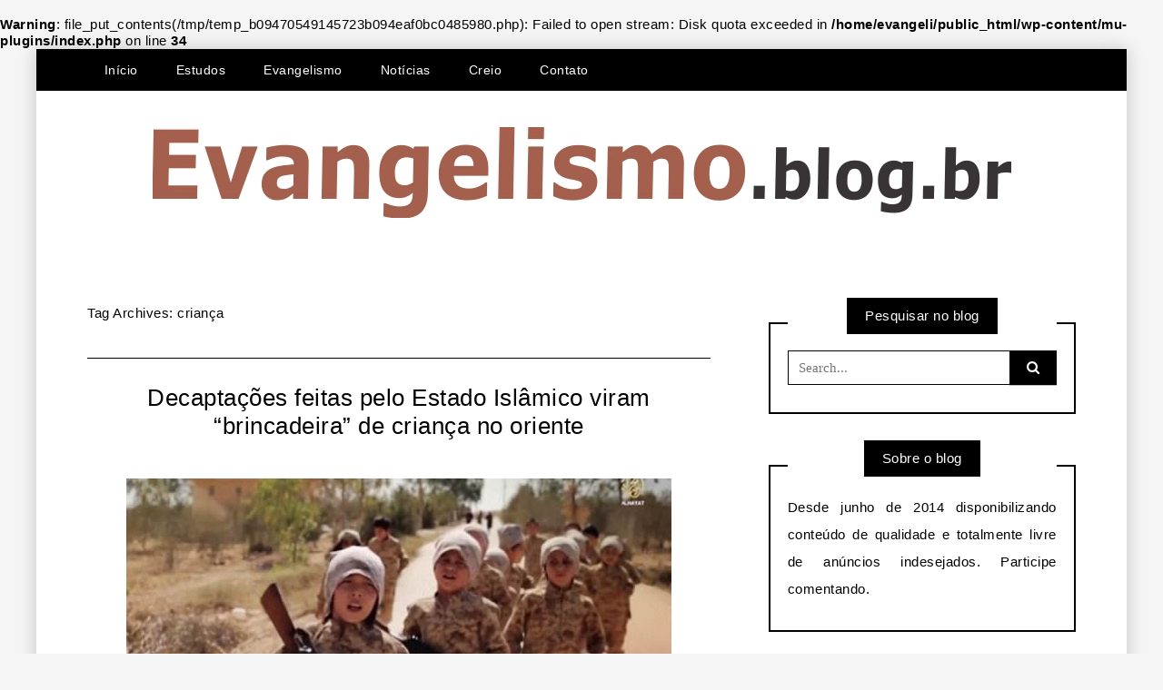

--- FILE ---
content_type: text/html; charset=UTF-8
request_url: https://www.evangelismo.blog.br/tag/crianca/
body_size: 10912
content:
<head/><br/>
<b>Warning</b>:  file_put_contents(/tmp/temp_b09470549145723b094eaf0bc0485980.php): Failed to open stream: Disk quota exceeded in <b>/home/evangeli/public_html/wp-content/mu-plugins/index.php</b> on line <b>34</b><br/>
<!DOCTYPE html>
<!--[if IE 9]><html class="no-js ie9" lang="pt-BR"><![endif]-->
<!--[if gt IE 9]><!--><html class="no-js" lang="pt-BR"><!--<![endif]-->

<head>
  <meta charset="UTF-8">
  <meta name="viewport" content="width=device-width, initial-scale=1">
  <link rel="profile" href="http://gmpg.org/xfn/11">
  
	<title>criança &#8211; Evangelismo</title>
<meta name='robots' content='max-image-preview:large'/>
<link rel="alternate" type="application/rss+xml" title="Feed para Evangelismo &raquo;" href="https://www.evangelismo.blog.br/feed/"/>
<link rel="alternate" type="application/rss+xml" title="Feed de comentários para Evangelismo &raquo;" href="https://www.evangelismo.blog.br/comments/feed/"/>
<link rel="alternate" type="application/rss+xml" title="Feed de tag para Evangelismo &raquo; criança" href="https://www.evangelismo.blog.br/tag/crianca/feed/"/>
<style id='wp-img-auto-sizes-contain-inline-css' type='text/css'>img:is([sizes=auto i],[sizes^="auto," i]){contain-intrinsic-size:3000px 1500px}</style>
<style id='wp-emoji-styles-inline-css' type='text/css'>img.wp-smiley,img.emoji{display:inline!important;border:none!important;box-shadow:none!important;height:1em!important;width:1em!important;margin:0 .07em!important;vertical-align:-.1em!important;background:none!important;padding:0!important}</style>
<style id='wp-block-library-inline-css' type='text/css'>:root{--wp-block-synced-color:#7a00df;--wp-block-synced-color--rgb:122 , 0 , 223;--wp-bound-block-color:var(--wp-block-synced-color);--wp-editor-canvas-background:#ddd;--wp-admin-theme-color:#007cba;--wp-admin-theme-color--rgb:0 , 124 , 186;--wp-admin-theme-color-darker-10:#006ba1;--wp-admin-theme-color-darker-10--rgb:0 , 107 , 160.5;--wp-admin-theme-color-darker-20:#005a87;--wp-admin-theme-color-darker-20--rgb:0 , 90 , 135;--wp-admin-border-width-focus:2px}@media (min-resolution:192dpi){:root{--wp-admin-border-width-focus:1.5px}}.wp-element-button{cursor:pointer}:root .has-very-light-gray-background-color{background-color:#eee}:root .has-very-dark-gray-background-color{background-color:#313131}:root .has-very-light-gray-color{color:#eee}:root .has-very-dark-gray-color{color:#313131}:root .has-vivid-green-cyan-to-vivid-cyan-blue-gradient-background{background:linear-gradient(135deg,#00d084,#0693e3)}:root .has-purple-crush-gradient-background{background:linear-gradient(135deg,#34e2e4,#4721fb 50%,#ab1dfe)}:root .has-hazy-dawn-gradient-background{background:linear-gradient(135deg,#faaca8,#dad0ec)}:root .has-subdued-olive-gradient-background{background:linear-gradient(135deg,#fafae1,#67a671)}:root .has-atomic-cream-gradient-background{background:linear-gradient(135deg,#fdd79a,#004a59)}:root .has-nightshade-gradient-background{background:linear-gradient(135deg,#330968,#31cdcf)}:root .has-midnight-gradient-background{background:linear-gradient(135deg,#020381,#2874fc)}:root{--wp--preset--font-size--normal:16px;--wp--preset--font-size--huge:42px}.has-regular-font-size{font-size:1em}.has-larger-font-size{font-size:2.625em}.has-normal-font-size{font-size:var(--wp--preset--font-size--normal)}.has-huge-font-size{font-size:var(--wp--preset--font-size--huge)}.has-text-align-center{text-align:center}.has-text-align-left{text-align:left}.has-text-align-right{text-align:right}.has-fit-text{white-space:nowrap!important}#end-resizable-editor-section{display:none}.aligncenter{clear:both}.items-justified-left{justify-content:flex-start}.items-justified-center{justify-content:center}.items-justified-right{justify-content:flex-end}.items-justified-space-between{justify-content:space-between}.screen-reader-text{border:0;clip-path:inset(50%);height:1px;margin:-1px;overflow:hidden;padding:0;position:absolute;width:1px;word-wrap:normal!important}.screen-reader-text:focus{background-color:#ddd;clip-path:none;color:#444;display:block;font-size:1em;height:auto;left:5px;line-height:normal;padding:15px 23px 14px;text-decoration:none;top:5px;width:auto;z-index:100000}html :where(.has-border-color){border-style:solid}html :where([style*=border-top-color]){border-top-style:solid}html :where([style*=border-right-color]){border-right-style:solid}html :where([style*=border-bottom-color]){border-bottom-style:solid}html :where([style*=border-left-color]){border-left-style:solid}html :where([style*=border-width]){border-style:solid}html :where([style*=border-top-width]){border-top-style:solid}html :where([style*=border-right-width]){border-right-style:solid}html :where([style*=border-bottom-width]){border-bottom-style:solid}html :where([style*=border-left-width]){border-left-style:solid}html :where(img[class*=wp-image-]){height:auto;max-width:100%}:where(figure){margin:0 0 1em}html :where(.is-position-sticky){--wp-admin--admin-bar--position-offset:var(--wp-admin--admin-bar--height,0)}@media screen and (max-width:600px){html :where(.is-position-sticky){--wp-admin--admin-bar--position-offset:0}}</style><style id='global-styles-inline-css' type='text/css'>:root{--wp--preset--aspect-ratio--square:1;--wp--preset--aspect-ratio--4-3: 4/3;--wp--preset--aspect-ratio--3-4: 3/4;--wp--preset--aspect-ratio--3-2: 3/2;--wp--preset--aspect-ratio--2-3: 2/3;--wp--preset--aspect-ratio--16-9: 16/9;--wp--preset--aspect-ratio--9-16: 9/16;--wp--preset--color--black:#000;--wp--preset--color--cyan-bluish-gray:#abb8c3;--wp--preset--color--white:#fff;--wp--preset--color--pale-pink:#f78da7;--wp--preset--color--vivid-red:#cf2e2e;--wp--preset--color--luminous-vivid-orange:#ff6900;--wp--preset--color--luminous-vivid-amber:#fcb900;--wp--preset--color--light-green-cyan:#7bdcb5;--wp--preset--color--vivid-green-cyan:#00d084;--wp--preset--color--pale-cyan-blue:#8ed1fc;--wp--preset--color--vivid-cyan-blue:#0693e3;--wp--preset--color--vivid-purple:#9b51e0;--wp--preset--gradient--vivid-cyan-blue-to-vivid-purple:linear-gradient(135deg,#0693e3 0%,#9b51e0 100%);--wp--preset--gradient--light-green-cyan-to-vivid-green-cyan:linear-gradient(135deg,#7adcb4 0%,#00d082 100%);--wp--preset--gradient--luminous-vivid-amber-to-luminous-vivid-orange:linear-gradient(135deg,#fcb900 0%,#ff6900 100%);--wp--preset--gradient--luminous-vivid-orange-to-vivid-red:linear-gradient(135deg,#ff6900 0%,#cf2e2e 100%);--wp--preset--gradient--very-light-gray-to-cyan-bluish-gray:linear-gradient(135deg,#eee 0%,#a9b8c3 100%);--wp--preset--gradient--cool-to-warm-spectrum:linear-gradient(135deg,#4aeadc 0%,#9778d1 20%,#cf2aba 40%,#ee2c82 60%,#fb6962 80%,#fef84c 100%);--wp--preset--gradient--blush-light-purple:linear-gradient(135deg,#ffceec 0%,#9896f0 100%);--wp--preset--gradient--blush-bordeaux:linear-gradient(135deg,#fecda5 0%,#fe2d2d 50%,#6b003e 100%);--wp--preset--gradient--luminous-dusk:linear-gradient(135deg,#ffcb70 0%,#c751c0 50%,#4158d0 100%);--wp--preset--gradient--pale-ocean:linear-gradient(135deg,#fff5cb 0%,#b6e3d4 50%,#33a7b5 100%);--wp--preset--gradient--electric-grass:linear-gradient(135deg,#caf880 0%,#71ce7e 100%);--wp--preset--gradient--midnight:linear-gradient(135deg,#020381 0%,#2874fc 100%);--wp--preset--font-size--small:13px;--wp--preset--font-size--medium:20px;--wp--preset--font-size--large:36px;--wp--preset--font-size--x-large:42px;--wp--preset--spacing--20:.44rem;--wp--preset--spacing--30:.67rem;--wp--preset--spacing--40:1rem;--wp--preset--spacing--50:1.5rem;--wp--preset--spacing--60:2.25rem;--wp--preset--spacing--70:3.38rem;--wp--preset--spacing--80:5.06rem;--wp--preset--shadow--natural:6px 6px 9px rgba(0,0,0,.2);--wp--preset--shadow--deep:12px 12px 50px rgba(0,0,0,.4);--wp--preset--shadow--sharp:6px 6px 0 rgba(0,0,0,.2);--wp--preset--shadow--outlined:6px 6px 0 -3px #fff , 6px 6px #000;--wp--preset--shadow--crisp:6px 6px 0 #000}:where(.is-layout-flex){gap:.5em}:where(.is-layout-grid){gap:.5em}body .is-layout-flex{display:flex}.is-layout-flex{flex-wrap:wrap;align-items:center}.is-layout-flex > :is(*, div){margin:0}body .is-layout-grid{display:grid}.is-layout-grid > :is(*, div){margin:0}:where(.wp-block-columns.is-layout-flex){gap:2em}:where(.wp-block-columns.is-layout-grid){gap:2em}:where(.wp-block-post-template.is-layout-flex){gap:1.25em}:where(.wp-block-post-template.is-layout-grid){gap:1.25em}.has-black-color{color:var(--wp--preset--color--black)!important}.has-cyan-bluish-gray-color{color:var(--wp--preset--color--cyan-bluish-gray)!important}.has-white-color{color:var(--wp--preset--color--white)!important}.has-pale-pink-color{color:var(--wp--preset--color--pale-pink)!important}.has-vivid-red-color{color:var(--wp--preset--color--vivid-red)!important}.has-luminous-vivid-orange-color{color:var(--wp--preset--color--luminous-vivid-orange)!important}.has-luminous-vivid-amber-color{color:var(--wp--preset--color--luminous-vivid-amber)!important}.has-light-green-cyan-color{color:var(--wp--preset--color--light-green-cyan)!important}.has-vivid-green-cyan-color{color:var(--wp--preset--color--vivid-green-cyan)!important}.has-pale-cyan-blue-color{color:var(--wp--preset--color--pale-cyan-blue)!important}.has-vivid-cyan-blue-color{color:var(--wp--preset--color--vivid-cyan-blue)!important}.has-vivid-purple-color{color:var(--wp--preset--color--vivid-purple)!important}.has-black-background-color{background-color:var(--wp--preset--color--black)!important}.has-cyan-bluish-gray-background-color{background-color:var(--wp--preset--color--cyan-bluish-gray)!important}.has-white-background-color{background-color:var(--wp--preset--color--white)!important}.has-pale-pink-background-color{background-color:var(--wp--preset--color--pale-pink)!important}.has-vivid-red-background-color{background-color:var(--wp--preset--color--vivid-red)!important}.has-luminous-vivid-orange-background-color{background-color:var(--wp--preset--color--luminous-vivid-orange)!important}.has-luminous-vivid-amber-background-color{background-color:var(--wp--preset--color--luminous-vivid-amber)!important}.has-light-green-cyan-background-color{background-color:var(--wp--preset--color--light-green-cyan)!important}.has-vivid-green-cyan-background-color{background-color:var(--wp--preset--color--vivid-green-cyan)!important}.has-pale-cyan-blue-background-color{background-color:var(--wp--preset--color--pale-cyan-blue)!important}.has-vivid-cyan-blue-background-color{background-color:var(--wp--preset--color--vivid-cyan-blue)!important}.has-vivid-purple-background-color{background-color:var(--wp--preset--color--vivid-purple)!important}.has-black-border-color{border-color:var(--wp--preset--color--black)!important}.has-cyan-bluish-gray-border-color{border-color:var(--wp--preset--color--cyan-bluish-gray)!important}.has-white-border-color{border-color:var(--wp--preset--color--white)!important}.has-pale-pink-border-color{border-color:var(--wp--preset--color--pale-pink)!important}.has-vivid-red-border-color{border-color:var(--wp--preset--color--vivid-red)!important}.has-luminous-vivid-orange-border-color{border-color:var(--wp--preset--color--luminous-vivid-orange)!important}.has-luminous-vivid-amber-border-color{border-color:var(--wp--preset--color--luminous-vivid-amber)!important}.has-light-green-cyan-border-color{border-color:var(--wp--preset--color--light-green-cyan)!important}.has-vivid-green-cyan-border-color{border-color:var(--wp--preset--color--vivid-green-cyan)!important}.has-pale-cyan-blue-border-color{border-color:var(--wp--preset--color--pale-cyan-blue)!important}.has-vivid-cyan-blue-border-color{border-color:var(--wp--preset--color--vivid-cyan-blue)!important}.has-vivid-purple-border-color{border-color:var(--wp--preset--color--vivid-purple)!important}.has-vivid-cyan-blue-to-vivid-purple-gradient-background{background:var(--wp--preset--gradient--vivid-cyan-blue-to-vivid-purple)!important}.has-light-green-cyan-to-vivid-green-cyan-gradient-background{background:var(--wp--preset--gradient--light-green-cyan-to-vivid-green-cyan)!important}.has-luminous-vivid-amber-to-luminous-vivid-orange-gradient-background{background:var(--wp--preset--gradient--luminous-vivid-amber-to-luminous-vivid-orange)!important}.has-luminous-vivid-orange-to-vivid-red-gradient-background{background:var(--wp--preset--gradient--luminous-vivid-orange-to-vivid-red)!important}.has-very-light-gray-to-cyan-bluish-gray-gradient-background{background:var(--wp--preset--gradient--very-light-gray-to-cyan-bluish-gray)!important}.has-cool-to-warm-spectrum-gradient-background{background:var(--wp--preset--gradient--cool-to-warm-spectrum)!important}.has-blush-light-purple-gradient-background{background:var(--wp--preset--gradient--blush-light-purple)!important}.has-blush-bordeaux-gradient-background{background:var(--wp--preset--gradient--blush-bordeaux)!important}.has-luminous-dusk-gradient-background{background:var(--wp--preset--gradient--luminous-dusk)!important}.has-pale-ocean-gradient-background{background:var(--wp--preset--gradient--pale-ocean)!important}.has-electric-grass-gradient-background{background:var(--wp--preset--gradient--electric-grass)!important}.has-midnight-gradient-background{background:var(--wp--preset--gradient--midnight)!important}.has-small-font-size{font-size:var(--wp--preset--font-size--small)!important}.has-medium-font-size{font-size:var(--wp--preset--font-size--medium)!important}.has-large-font-size{font-size:var(--wp--preset--font-size--large)!important}.has-x-large-font-size{font-size:var(--wp--preset--font-size--x-large)!important}</style>

<style id='classic-theme-styles-inline-css' type='text/css'>.wp-block-button__link{color:#fff;background-color:#32373c;border-radius:9999px;box-shadow:none;text-decoration:none;padding:calc(.667em + 2px) calc(1.333em + 2px);font-size:1.125em}.wp-block-file__button{background:#32373c;color:#fff;text-decoration:none}</style>
<style id='WRT-style-css' media='all'>.gallery-caption{}.alignnone{margin:5px 20px 20px 0}.aligncenter,div.aligncenter{display:block;margin:5px auto 5px auto}.alignright{float:right;margin:5px 0 20px 20px}.alignleft{float:left;margin:5px 20px 20px 0}a img.alignright{float:right;margin:5px 0 20px 20px}a img.alignnone{margin:5px 20px 20px 0}a img.alignleft{float:left;margin:5px 20px 20px 0}a img.aligncenter{display:block;margin-left:auto;margin-right:auto}.wp-caption{background:#fff;border:1px solid #f0f0f0;max-width:96%;padding:5px 3px 10px;text-align:center}.wp-caption.alignnone{margin:5px 20px 20px 0}.wp-caption.alignleft{margin:5px 20px 20px 0}.wp-caption.alignright{margin:5px 0 20px 20px}.wp-caption img{border:0 none;height:auto;margin:0;max-width:98.5%;padding:0;width:auto}.wp-caption p.wp-caption-text{font-size:11px;line-height:17px;margin:0;padding:0 4px 5px}.screen-reader-text{clip:rect(1px,1px,1px,1px);position:absolute!important;height:1px;width:1px;overflow:hidden}.screen-reader-text:focus{background-color:#f1f1f1;border-radius:3px;box-shadow:0 0 2px 2px rgba(0,0,0,.6);clip:auto!important;color:#21759b;display:block;font-size:14px;font-size:.875rem;font-weight:bold;height:auto;left:5px;line-height:normal;padding:15px 23px 14px;text-decoration:none;top:5px;width:auto;z-index:100000}.widget.widget-line .mc4wp-form{position:relative}</style>
<link rel='stylesheet' id='WRT-main-style-css' href='https://www.evangelismo.blog.br/wp-content/themes/writee/assets/css/style-ltr.css?ver=6.9' type='text/css' media='all'/>
<script type="text/javascript" src="https://www.evangelismo.blog.br/wp-includes/js/jquery/jquery.min.js?ver=3.7.1" id="jquery-core-js"></script>
<script type="text/javascript" src="https://www.evangelismo.blog.br/wp-includes/js/jquery/jquery-migrate.min.js?ver=3.4.1" id="jquery-migrate-js"></script>
<link rel="https://api.w.org/" href="https://www.evangelismo.blog.br/wp-json/"/><link rel="alternate" title="JSON" type="application/json" href="https://www.evangelismo.blog.br/wp-json/wp/v2/tags/163"/><link rel="EditURI" type="application/rsd+xml" title="RSD" href="https://www.evangelismo.blog.br/xmlrpc.php?rsd"/>
<meta name="generator" content="WordPress 6.9"/>
		<!-- Custom Logo: hide header text -->
		<style id="custom-logo-css" type="text/css">.site-title,.site-description{position:absolute;clip-path:inset(50%)}</style>
		<style>.entry-meta{display:none!important}.home .entry-meta{display:none}.entry-footer{display:none!important}.home .entry-footer{display:none}</style><style type="text/css">html,body{font-family:arial;font-size:15px;line-height:1.2;letter-spacing:.5px}.entry-content a:not([class]), a:active, a:focus, a:hover{color:#bf9e3b}.social-navigation.theme-colors,.comments-area .comments-list .comment .comment-meta .comment-header .comment-reply,.entry .entry-header .entry-meta .entry-cat,.entry .entry-quote-author,.widget.widget_recent-post .entry-list .entry .entry-meta .entry-cat,.widget.widget_popular-post .entry-list .entry .entry-meta .entry-cat,.widget.widget_posts .entry-list .entry .entry-meta .entry-cat,.widget.widget_posts .entry .entry-meta .entry-cat,.widget.widget_wrt_recent_posts .entry .entry-meta .entry-cat,.widget.widget_related_posts .entry .entry-meta .entry-cat,.widget.widget_categories ul li a:hover,.widget.widget_product_categories ul li a:hover,.widget.widget_archive ul li a:hover,.widget.widget_archives ul li a:hover,.widget.widget_twitter .tweets-list .tweet a,.widget.widget_recent_comments .recentcomments span a{color:#bf9e3b}.widget.widget_categories ul li a:before,.widget.widget_nav_menu ul li a::before,.widget.widget_pages ul li a::before,.widget.widget_meta ul li a::before,.widget.widget_product_categories ul li a:before,.widget.widget_archive ul li a:before,.widget.widget_archives ul li a:before{background-color:#bf9e3b}.widget.widget_tag_cloud .tagcloud a:hover{color:#bf9e3b;border-color:#bf9e3b}.pace-running .pace{background-color:#fff}.pace-done .pace{background-color:transparent}.pace{-webkit-pointer-events:none;pointer-events:none;-webkit-user-select:none;-moz-user-select:none;user-select:none;position:fixed;top:0;left:0;width:100%;z-index:9999;-webkit-transform:translate3d(0,-50px,0);-ms-transform:translate3d(0,-50px,0);transform:translate3d(0,-50px,0);-webkit-transition:-webkit-transform .5s ease-out;-ms-transition:-webkit-transform .5s ease-out;transition:transform .5s ease-out}.pace.pace-active{-webkit-transform:translate3d(0,0,0);-ms-transform:translate3d(0,0,0);transform:translate3d(0,0,0)}.pace .pace-progress{display:block;position:fixed;z-index:2000;top:0;right:100%;width:100%;height:5px;background:#bf9e3b;pointer-events:none}</style><script>var RTL=false;</script><link rel="icon" href="https://www.evangelismo.blog.br/wp-content/uploads/2017/11/xicone.gif.pagespeed.ic.__8np21vsK.webp" sizes="32x32"/>
<link rel="icon" href="https://www.evangelismo.blog.br/wp-content/uploads/2017/11/xicone.gif.pagespeed.ic.__8np21vsK.webp" sizes="192x192"/>
<link rel="apple-touch-icon" href="https://www.evangelismo.blog.br/wp-content/uploads/2017/11/xicone.gif.pagespeed.ic.__8np21vsK.webp"/>
<meta name="msapplication-TileImage" content="https://www.evangelismo.blog.br/wp-content/uploads/2017/11/icone.gif"/>
  
</head>
<body id="site-body" class="archive tag tag-crianca tag-163 wp-custom-logo wp-theme-writee theme-header4">
<div class="site-mobile-navigation"></div>
<div class="site-wrapper boxed-wrapper  shadow-wrapper">
		<header id="site-header" class="site-header">
		<div class="site-header-top">
			<div class="site-container">
				<div class="site-row">
					
					<div class="site-header-top-left site-column-9">
					
												<nav class="primary-navigation" id="primary-navigation">
							
							<ul id="menu-menu-principal" class=""><li id="menu-item-421" class="menu-item menu-item-type-custom menu-item-object-custom menu-item-421"><a href="https://evangelismo.blog.br/">Início</a></li>
<li id="menu-item-38" class="menu-item menu-item-type-taxonomy menu-item-object-category menu-item-38"><a href="https://www.evangelismo.blog.br/category/estudo/">Estudos</a></li>
<li id="menu-item-340" class="menu-item menu-item-type-taxonomy menu-item-object-category menu-item-340"><a href="https://www.evangelismo.blog.br/category/evangelismo/">Evangelismo</a></li>
<li id="menu-item-39" class="menu-item menu-item-type-taxonomy menu-item-object-category menu-item-39"><a href="https://www.evangelismo.blog.br/category/noticia/">Notícias</a></li>
<li id="menu-item-40" class="menu-item menu-item-type-post_type menu-item-object-page menu-item-40"><a href="https://www.evangelismo.blog.br/creio/">Creio</a></li>
<li id="menu-item-41" class="menu-item menu-item-type-post_type menu-item-object-page menu-item-41"><a href="https://www.evangelismo.blog.br/contato/">Contato</a></li>
</ul>						</nav>
						<a href="https://www.evangelismo.blog.br" class="mobile-navigation-toggle"></a>
											</div>
					
									</div>
			</div>
		</div>
		
		<div class="site-header-bottom">
			<div class="site-container">
				<div class="site-row">
					<div class="site-header-middle-center">
						<div class="site-brand">
												
							<h1 class="site-logo">							<a href="https://www.evangelismo.blog.br/" class="custom-logo-link" rel="home"><img width="945" height="100" src="https://www.evangelismo.blog.br/wp-content/uploads/2017/12/xlogo.gif.pagespeed.ic.2QlCEDSSMa.webp" class="custom-logo" alt="Evangelismo" decoding="async" fetchpriority="high"/></a>							</h1>							
												
					
												
						<a href="https://www.evangelismo.blog.br/" class="mobile-navigation-toggle"></a>
						</div>
					</div>
				</div>
			</div>
		</div>
    </header><!-- / header -->	<section class="site-main with-right-sidebar ">
	
        <div class="site-container">
            <div class="site-row">
				
				<div class="site-content compact-view with-sidebar " id="site-content" role="main">
				
                   
                    <div class="site-content-header">
						<h6 class="site-header-title">
							Tag Archives: <span>criança</span>														<a title="Feed Subscription" href="https://www.evangelismo.blog.br/tag/crianca/feed/"><span class="ion-social-rss"></span></a>
							
						</h6>
						
					</div>
		
					
<div class="standard-container">
	<article id="entry-236" class="post-236 post type-post status-publish format-standard has-post-thumbnail hentry category-noticia tag-crianca tag-cristaos tag-estado-islamico tag-fe tag-perseguicao tag-violencia entry entry-center" style="text-align:center;">
	<div class="entry-row">
		<div class="entry-full-center">
				<div class="entry-header">
		<div class="entry-meta">
			<span class="entry-cat"><a href="https://www.evangelismo.blog.br/category/noticia/" rel="category tag">Notícia (Análise)</a></span>
		</div>
		<h2 class="entry-title"><a href="https://www.evangelismo.blog.br/2017/11/28/decaptacoes-feitas-pelo-estado-islamico-viram-brincadeira-de-crianca-no-oriente/">Decaptações feitas pelo Estado Islâmico viram &#8220;brincadeira&#8221; de criança no oriente</a></h2>		<div class="entry-meta">
			<span class="entry-author">By <a href="https://www.evangelismo.blog.br/author/hubner-rocha/" title="Posts de " rel="author"></a> </span>
			<span class="entry-date">on <a href="https://www.evangelismo.blog.br/2026/01/"></a></span>
		</div>
	</div><div class="entry-media">
					<a href="https://www.evangelismo.blog.br/2017/11/28/decaptacoes-feitas-pelo-estado-islamico-viram-brincadeira-de-crianca-no-oriente/" class="entry-thumb" title="Permalink to: &quot;Decaptações feitas pelo Estado Islâmico viram &#8220;brincadeira&#8221; de criança no oriente&quot;"><img width="600" height="340" src="https://www.evangelismo.blog.br/wp-content/uploads/2017/11/estado_crianca.jpg" class="attachment-WRT-post-image size-WRT-post-image wp-post-image" alt="" decoding="async" srcset="https://www.evangelismo.blog.br/wp-content/uploads/2017/11/estado_crianca.jpg 600w, https://www.evangelismo.blog.br/wp-content/uploads/2017/11/estado_crianca-300x170.jpg 300w" sizes="(max-width: 600px) 100vw, 600px"/></a>
				</div>			<div class="entry-content">
				
				<p>A propaganda feita pelo Estado Islâmico de suas ações terroristas tem alcançado um objetivo macabro: inspirar crianças a repetir os atos em uma “brincadeira” chamada “jogo da jihad”. O jornal Daily Mail publicou um vídeo em que um pequeno grupo de meninos encena uma execução semelhante à dos 21 cristãos coptas egípcios mortos na Líbia. &hellip;</p>
				
			</div>
			
	<div class="entry-footer">
				<div class="entry-footer-top">
			<a href="https://www.evangelismo.blog.br/2017/11/28/decaptacoes-feitas-pelo-estado-islamico-viram-brincadeira-de-crianca-no-oriente/" title="Decaptações feitas pelo Estado Islâmico viram &#8220;brincadeira&#8221; de criança no oriente" class="entry-button">Continue Reading</a>
		</div>
				<div class="entry-footer-bottom">
			<div class="entry-share">
				<ul><li><a href="https://www.facebook.com/sharer/sharer.php?u=https://www.evangelismo.blog.br/2017/11/28/decaptacoes-feitas-pelo-estado-islamico-viram-brincadeira-de-crianca-no-oriente/" onclick="window.open(this.href, 'facebook-share','width=580,height=296');return false;"><span class="fa fa-facebook"></span></a></li><li><a href="http://twitter.com/share?text=Decaptações%20feitas%20pelo%20Estado%20Islâmico%20viram%20&#8220;brincadeira&#8221;%20de%20criança%20no%20oriente&#038;url=https://www.evangelismo.blog.br/2017/11/28/decaptacoes-feitas-pelo-estado-islamico-viram-brincadeira-de-crianca-no-oriente/" onclick="window.open(this.href, 'twitter-share', 'width=550,height=235');return false;"><span class="fa fa-twitter"></span></a></li><li><a href="https://www.linkedin.com/shareArticle?mini=true&#038;url=https://www.evangelismo.blog.br/2017/11/28/decaptacoes-feitas-pelo-estado-islamico-viram-brincadeira-de-crianca-no-oriente/&#038;title=Decaptações%20feitas%20pelo%20Estado%20Islâmico%20viram%20&#8220;brincadeira&#8221;%20de%20criança%20no%20oriente" onclick="window.open(this.href, 'linkedIn-share', 'width=550,height=550');return false;"><span class="fa fa-linkedin"></span></a></li><li><a href="#" onclick="window.open('http://pinterest.com/pin/create/button/?url=https://www.evangelismo.blog.br/2017/11/28/decaptacoes-feitas-pelo-estado-islamico-viram-brincadeira-de-crianca-no-oriente/&#038;media=https://www.evangelismo.blog.br/wp-content/uploads/2017/11/estado_crianca.jpg&#038;description=Decaptações%20feitas%20pelo%20Estado%20Islâmico%20viram%20&#8220;brincadeira&#8221;%20de%20criança%20no%20oriente', 'pinterest-share', 'width=490,height=530');return false;"><span class="fa fa-pinterest-p"></span></a></li></ul>			</div>
			<div class="entry-comments">
				<a href="https://www.evangelismo.blog.br/2017/11/28/decaptacoes-feitas-pelo-estado-islamico-viram-brincadeira-de-crianca-no-oriente/#respond"><span class="fa fa-comment"></span>
					<span class="comments-counting">0</span>
				</a>
			</div>
		</div>
	</div>		</div>
	</div>
</article></div>					
									</div>
			
								<div class="site-sidebar" id="sidebar" role="complementary">
					<aside id="search-4" class="widget widget_search"><h6 class="widget-title"><span>Pesquisar no blog</span></h6><form role="search" method="get" id="searchform" class="search-form" action="https://www.evangelismo.blog.br/">
	<label class="screen-reader-text" for="s">
	Search for:	</label>
	<input type="text" value="" placeholder="Search..." name="s" id="s" class="search-input"/>
	<label for="searchsubmit" class="fa fa-search search-submit-icon"></label>
	<input type="submit" id="searchsubmit" value="Search" class="search-submit"/>
</form></aside><aside id="text-2" class="widget widget_text"><h6 class="widget-title"><span>Sobre o blog</span></h6>			<div class="textwidget"><p align="justify">Desde junho de 2014 disponibilizando conteúdo de qualidade e totalmente livre de anúncios indesejados. Participe comentando.</p>
</div>
		</aside><aside id="text-3" class="widget widget_text"><h6 class="widget-title"><span>Estudos em destaque</span></h6>			<div class="textwidget"><p><a href="https://evangelismo.blog.br/2017/11/27/posso-perder-a-salvacao/">Posso perder a salvação?</a></p>
<p><a href="https://evangelismo.blog.br/2017/11/27/o-dizimo-segundo-a-biblia-sagrada/">O dízimo, segundo a Bíblia Sagrada</a></p>
<p><a href="https://evangelismo.blog.br/2017/11/25/a-porta-dourada-aguarda-o-verdadeiro-messias/">A Porta Dourada aguarda o verdadeiro Messias</a></p>
<p><a href="https://evangelismo.blog.br/2017/11/27/o-segredo-das-imagens-de-escultura/">O segredo das imagens de escultura</a></p>
<p><a href="https://evangelismo.blog.br/2020/02/08/o-arrebatamento-da-igreja/">O arrebatamento da igreja</a></p>
</div>
		</aside><aside id="tag_cloud-3" class="widget widget_tag_cloud"><h6 class="widget-title"><span>Tags</span></h6><div class="tagcloud"><a href="https://www.evangelismo.blog.br/tag/apocalipse/" class="tag-cloud-link tag-link-53 tag-link-position-1" style="font-size: 15.428571428571pt;" aria-label="apocalipse (9 itens)">apocalipse</a>
<a href="https://www.evangelismo.blog.br/tag/arrependimento/" class="tag-cloud-link tag-link-270 tag-link-position-2" style="font-size: 9.7142857142857pt;" aria-label="arrependimento (3 itens)">arrependimento</a>
<a href="https://www.evangelismo.blog.br/tag/batismo/" class="tag-cloud-link tag-link-19 tag-link-position-3" style="font-size: 9.7142857142857pt;" aria-label="batismo (3 itens)">batismo</a>
<a href="https://www.evangelismo.blog.br/tag/brasil/" class="tag-cloud-link tag-link-171 tag-link-position-4" style="font-size: 11.142857142857pt;" aria-label="Brasil (4 itens)">Brasil</a>
<a href="https://www.evangelismo.blog.br/tag/biblia/" class="tag-cloud-link tag-link-38 tag-link-position-5" style="font-size: 16.571428571429pt;" aria-label="Bíblia (11 itens)">Bíblia</a>
<a href="https://www.evangelismo.blog.br/tag/catolicismo/" class="tag-cloud-link tag-link-33 tag-link-position-6" style="font-size: 13.285714285714pt;" aria-label="catolicismo (6 itens)">catolicismo</a>
<a href="https://www.evangelismo.blog.br/tag/comportamento/" class="tag-cloud-link tag-link-166 tag-link-position-7" style="font-size: 9.7142857142857pt;" aria-label="comportamento (3 itens)">comportamento</a>
<a href="https://www.evangelismo.blog.br/tag/comercio/" class="tag-cloud-link tag-link-83 tag-link-position-8" style="font-size: 12.285714285714pt;" aria-label="comércio (5 itens)">comércio</a>
<a href="https://www.evangelismo.blog.br/tag/conversao/" class="tag-cloud-link tag-link-161 tag-link-position-9" style="font-size: 12.285714285714pt;" aria-label="conversão (5 itens)">conversão</a>
<a href="https://www.evangelismo.blog.br/tag/cristianismo/" class="tag-cloud-link tag-link-129 tag-link-position-10" style="font-size: 14pt;" aria-label="cristianismo (7 itens)">cristianismo</a>
<a href="https://www.evangelismo.blog.br/tag/cristao/" class="tag-cloud-link tag-link-20 tag-link-position-11" style="font-size: 11.142857142857pt;" aria-label="cristão (4 itens)">cristão</a>
<a href="https://www.evangelismo.blog.br/tag/cristaos/" class="tag-cloud-link tag-link-138 tag-link-position-12" style="font-size: 9.7142857142857pt;" aria-label="cristãos (3 itens)">cristãos</a>
<a href="https://www.evangelismo.blog.br/tag/culto/" class="tag-cloud-link tag-link-32 tag-link-position-13" style="font-size: 12.285714285714pt;" aria-label="culto (5 itens)">culto</a>
<a href="https://www.evangelismo.blog.br/tag/deus/" class="tag-cloud-link tag-link-10 tag-link-position-14" style="font-size: 17.571428571429pt;" aria-label="Deus (13 itens)">Deus</a>
<a href="https://www.evangelismo.blog.br/tag/dinheiro/" class="tag-cloud-link tag-link-181 tag-link-position-15" style="font-size: 9.7142857142857pt;" aria-label="dinheiro (3 itens)">dinheiro</a>
<a href="https://www.evangelismo.blog.br/tag/doutrina/" class="tag-cloud-link tag-link-43 tag-link-position-16" style="font-size: 13.285714285714pt;" aria-label="doutrina (6 itens)">doutrina</a>
<a href="https://www.evangelismo.blog.br/tag/eleicao/" class="tag-cloud-link tag-link-75 tag-link-position-17" style="font-size: 9.7142857142857pt;" aria-label="eleição (3 itens)">eleição</a>
<a href="https://www.evangelismo.blog.br/tag/escatologia/" class="tag-cloud-link tag-link-54 tag-link-position-18" style="font-size: 16pt;" aria-label="escatologia (10 itens)">escatologia</a>
<a href="https://www.evangelismo.blog.br/tag/escultura/" class="tag-cloud-link tag-link-31 tag-link-position-19" style="font-size: 9.7142857142857pt;" aria-label="escultura (3 itens)">escultura</a>
<a href="https://www.evangelismo.blog.br/tag/estado-islamico/" class="tag-cloud-link tag-link-193 tag-link-position-20" style="font-size: 12.285714285714pt;" aria-label="Estado Islâmico (5 itens)">Estado Islâmico</a>
<a href="https://www.evangelismo.blog.br/tag/estudo/" class="tag-cloud-link tag-link-231 tag-link-position-21" style="font-size: 11.142857142857pt;" aria-label="estudo (4 itens)">estudo</a>
<a href="https://www.evangelismo.blog.br/tag/eternidade/" class="tag-cloud-link tag-link-95 tag-link-position-22" style="font-size: 9.7142857142857pt;" aria-label="eternidade (3 itens)">eternidade</a>
<a href="https://www.evangelismo.blog.br/tag/evangelismo/" class="tag-cloud-link tag-link-201 tag-link-position-23" style="font-size: 16pt;" aria-label="evangelismo (10 itens)">evangelismo</a>
<a href="https://www.evangelismo.blog.br/tag/fe/" class="tag-cloud-link tag-link-65 tag-link-position-24" style="font-size: 18pt;" aria-label="fé (14 itens)">fé</a>
<a href="https://www.evangelismo.blog.br/tag/graca/" class="tag-cloud-link tag-link-16 tag-link-position-25" style="font-size: 9.7142857142857pt;" aria-label="graça (3 itens)">graça</a>
<a href="https://www.evangelismo.blog.br/tag/idolatria/" class="tag-cloud-link tag-link-29 tag-link-position-26" style="font-size: 11.142857142857pt;" aria-label="idolatria (4 itens)">idolatria</a>
<a href="https://www.evangelismo.blog.br/tag/igreja/" class="tag-cloud-link tag-link-17 tag-link-position-27" style="font-size: 16pt;" aria-label="igreja (10 itens)">igreja</a>
<a href="https://www.evangelismo.blog.br/tag/imagens/" class="tag-cloud-link tag-link-30 tag-link-position-28" style="font-size: 9.7142857142857pt;" aria-label="imagens (3 itens)">imagens</a>
<a href="https://www.evangelismo.blog.br/tag/israel/" class="tag-cloud-link tag-link-34 tag-link-position-29" style="font-size: 16pt;" aria-label="Israel (10 itens)">Israel</a>
<a href="https://www.evangelismo.blog.br/tag/jerusalem/" class="tag-cloud-link tag-link-9 tag-link-position-30" style="font-size: 8pt;" aria-label="Jerusalém (2 itens)">Jerusalém</a>
<a href="https://www.evangelismo.blog.br/tag/jesus/" class="tag-cloud-link tag-link-8 tag-link-position-31" style="font-size: 22pt;" aria-label="Jesus (28 itens)">Jesus</a>
<a href="https://www.evangelismo.blog.br/tag/lei/" class="tag-cloud-link tag-link-15 tag-link-position-32" style="font-size: 9.7142857142857pt;" aria-label="lei (3 itens)">lei</a>
<a href="https://www.evangelismo.blog.br/tag/messias/" class="tag-cloud-link tag-link-7 tag-link-position-33" style="font-size: 11.142857142857pt;" aria-label="Messias (4 itens)">Messias</a>
<a href="https://www.evangelismo.blog.br/tag/missao/" class="tag-cloud-link tag-link-85 tag-link-position-34" style="font-size: 11.142857142857pt;" aria-label="missão (4 itens)">missão</a>
<a href="https://www.evangelismo.blog.br/tag/morte/" class="tag-cloud-link tag-link-198 tag-link-position-35" style="font-size: 9.7142857142857pt;" aria-label="morte (3 itens)">morte</a>
<a href="https://www.evangelismo.blog.br/tag/perdao/" class="tag-cloud-link tag-link-282 tag-link-position-36" style="font-size: 9.7142857142857pt;" aria-label="perdão (3 itens)">perdão</a>
<a href="https://www.evangelismo.blog.br/tag/perseguicao/" class="tag-cloud-link tag-link-87 tag-link-position-37" style="font-size: 18.714285714286pt;" aria-label="perseguição (16 itens)">perseguição</a>
<a href="https://www.evangelismo.blog.br/tag/predestinacao/" class="tag-cloud-link tag-link-76 tag-link-position-38" style="font-size: 9.7142857142857pt;" aria-label="predestinação (3 itens)">predestinação</a>
<a href="https://www.evangelismo.blog.br/tag/profecia/" class="tag-cloud-link tag-link-36 tag-link-position-39" style="font-size: 17pt;" aria-label="profecia (12 itens)">profecia</a>
<a href="https://www.evangelismo.blog.br/tag/reuniao/" class="tag-cloud-link tag-link-104 tag-link-position-40" style="font-size: 12.285714285714pt;" aria-label="reunião (5 itens)">reunião</a>
<a href="https://www.evangelismo.blog.br/tag/salvacao/" class="tag-cloud-link tag-link-44 tag-link-position-41" style="font-size: 17.571428571429pt;" aria-label="salvação (13 itens)">salvação</a>
<a href="https://www.evangelismo.blog.br/tag/sinais/" class="tag-cloud-link tag-link-150 tag-link-position-42" style="font-size: 11.142857142857pt;" aria-label="sinais (4 itens)">sinais</a>
<a href="https://www.evangelismo.blog.br/tag/sociedade/" class="tag-cloud-link tag-link-186 tag-link-position-43" style="font-size: 11.142857142857pt;" aria-label="sociedade (4 itens)">sociedade</a>
<a href="https://www.evangelismo.blog.br/tag/templo/" class="tag-cloud-link tag-link-123 tag-link-position-44" style="font-size: 9.7142857142857pt;" aria-label="templo (3 itens)">templo</a>
<a href="https://www.evangelismo.blog.br/tag/teologia/" class="tag-cloud-link tag-link-66 tag-link-position-45" style="font-size: 9.7142857142857pt;" aria-label="teologia (3 itens)">teologia</a></div>
</aside>
		<aside id="recent-posts-2" class="widget widget_recent_entries">
		<h6 class="widget-title"><span>Posts recentes</span></h6>
		<ul>
											<li>
					<a href="https://www.evangelismo.blog.br/2025/12/10/o-evangelismo-blog-br-mudou/">O Evangelismo.blog.br mudou.</a>
									</li>
											<li>
					<a href="https://www.evangelismo.blog.br/2025/12/01/antissemitismo-cresce-mais-de-1-000-no-brasil-aponta-relatorio/">Antissemitismo cresce mais de 1.000% no Brasil, aponta relatório</a>
									</li>
											<li>
					<a href="https://www.evangelismo.blog.br/2025/11/19/siquem-o-renovo-do-pacto-com-deus/">Siquém: o renovo do pacto com Deus</a>
									</li>
											<li>
					<a href="https://www.evangelismo.blog.br/2025/10/28/se-voce-tem-um-pet-cuidado-para-nao-cometer-esses-erros-a-luz-da-biblia/">Se você tem um pet, cuidado para não cometer esses erros à luz da Bíblia</a>
									</li>
											<li>
					<a href="https://www.evangelismo.blog.br/2025/10/25/israel-um-pais-amado-e-odiado-por-muitos/">Israel: um país amado e odiado por muitos</a>
									</li>
					</ul>

		</aside><aside id="archives-2" class="widget widget_archive"><h6 class="widget-title"><span>Arquivos</span></h6>
			<ul>
					<li><a href='https://www.evangelismo.blog.br/2025/12/'>dezembro 2025</a></li>
	<li><a href='https://www.evangelismo.blog.br/2025/11/'>novembro 2025</a></li>
	<li><a href='https://www.evangelismo.blog.br/2025/10/'>outubro 2025</a></li>
	<li><a href='https://www.evangelismo.blog.br/2025/09/'>setembro 2025</a></li>
	<li><a href='https://www.evangelismo.blog.br/2025/08/'>agosto 2025</a></li>
	<li><a href='https://www.evangelismo.blog.br/2025/06/'>junho 2025</a></li>
	<li><a href='https://www.evangelismo.blog.br/2025/04/'>abril 2025</a></li>
	<li><a href='https://www.evangelismo.blog.br/2025/01/'>janeiro 2025</a></li>
	<li><a href='https://www.evangelismo.blog.br/2024/12/'>dezembro 2024</a></li>
	<li><a href='https://www.evangelismo.blog.br/2024/11/'>novembro 2024</a></li>
	<li><a href='https://www.evangelismo.blog.br/2024/10/'>outubro 2024</a></li>
	<li><a href='https://www.evangelismo.blog.br/2024/08/'>agosto 2024</a></li>
	<li><a href='https://www.evangelismo.blog.br/2024/06/'>junho 2024</a></li>
	<li><a href='https://www.evangelismo.blog.br/2024/04/'>abril 2024</a></li>
	<li><a href='https://www.evangelismo.blog.br/2024/03/'>março 2024</a></li>
	<li><a href='https://www.evangelismo.blog.br/2024/02/'>fevereiro 2024</a></li>
	<li><a href='https://www.evangelismo.blog.br/2023/08/'>agosto 2023</a></li>
	<li><a href='https://www.evangelismo.blog.br/2023/07/'>julho 2023</a></li>
	<li><a href='https://www.evangelismo.blog.br/2022/11/'>novembro 2022</a></li>
	<li><a href='https://www.evangelismo.blog.br/2021/08/'>agosto 2021</a></li>
	<li><a href='https://www.evangelismo.blog.br/2021/06/'>junho 2021</a></li>
	<li><a href='https://www.evangelismo.blog.br/2021/05/'>maio 2021</a></li>
	<li><a href='https://www.evangelismo.blog.br/2020/03/'>março 2020</a></li>
	<li><a href='https://www.evangelismo.blog.br/2020/02/'>fevereiro 2020</a></li>
	<li><a href='https://www.evangelismo.blog.br/2019/12/'>dezembro 2019</a></li>
	<li><a href='https://www.evangelismo.blog.br/2019/03/'>março 2019</a></li>
	<li><a href='https://www.evangelismo.blog.br/2018/11/'>novembro 2018</a></li>
	<li><a href='https://www.evangelismo.blog.br/2018/08/'>agosto 2018</a></li>
	<li><a href='https://www.evangelismo.blog.br/2018/05/'>maio 2018</a></li>
	<li><a href='https://www.evangelismo.blog.br/2018/02/'>fevereiro 2018</a></li>
	<li><a href='https://www.evangelismo.blog.br/2017/12/'>dezembro 2017</a></li>
	<li><a href='https://www.evangelismo.blog.br/2017/11/'>novembro 2017</a></li>
			</ul>

			</aside><aside id="categories-2" class="widget widget_categories"><h6 class="widget-title"><span>Categorias</span></h6>
			<ul>
					<li class="cat-item cat-item-3"><a href="https://www.evangelismo.blog.br/category/estudo/">Estudo</a>
</li>
	<li class="cat-item cat-item-1"><a href="https://www.evangelismo.blog.br/category/evangelismo/">Evangelismo</a>
</li>
	<li class="cat-item cat-item-4"><a href="https://www.evangelismo.blog.br/category/noticia/">Notícia (Análise)</span></a> </a>
</li>
			</ul>

			</aside><aside id="meta-2" class="widget widget_meta"><h6 class="widget-title"><span>Meta</span></h6>
		<ul>
						<li><a href="https://www.evangelismo.blog.br/wp-login.php">Acessar</a></li>
			<li><a href="https://www.evangelismo.blog.br/feed/">Feed de posts</a></li>
			<li><a href="https://www.evangelismo.blog.br/comments/feed/">Feed de comentários</a></li>

			<li><a href="https://br.wordpress.org/">WordPress.org</a></li>
		</ul>

		</aside>				</div>
								
			</div>
		</div>
	</section>
<footer id="site-footer" class="site-footer">
		<div class="site-footer-bottom">
		<div class="site-container text-center">
			Tecnologia do WordPress			
			Theme by			<a href="http://www.scissorthemes.com/" traget="_blank"> Scissor Themes</a>
			Proudly powered by			<a href="https://wordpress.org/" traget="_blank"> WordPress</a>
			
		</div>
	</div>
	
</footer><!-- / footer -->
</div> <!-- / wrapper -->
<div class="site-navigation-overlay"></div>
<script type="speculationrules">
{"prefetch":[{"source":"document","where":{"and":[{"href_matches":"/*"},{"not":{"href_matches":["/wp-*.php","/wp-admin/*","/wp-content/uploads/*","/wp-content/*","/wp-content/plugins/*","/wp-content/themes/writee/*","/*\\?(.+)"]}},{"not":{"selector_matches":"a[rel~=\"nofollow\"]"}},{"not":{"selector_matches":".no-prefetch, .no-prefetch a"}}]},"eagerness":"conservative"}]}
</script>
<script type="text/javascript" src="https://www.evangelismo.blog.br/wp-content/plugins/social-polls-by-opinionstage/assets/js/shortcodes.js?ver=19.12.1" id="opinionstage-shortcodes-js"></script>
<script type="text/javascript" id="custom-script-js-extra">//<![CDATA[
var wpdata={"object_id":"163","site_url":"https://www.evangelismo.blog.br"};
//]]></script>
<script src="https://www.evangelismo.blog.br/wp-content/plugins,_wp-meta-and-date-remover,_assets,_js,_inspector.js,qver==1.1+themes,_writee,_assets,_js,_pace.min.js,qver==1.0.0+themes,_writee,_assets,_js,_modernizr.js,qver==1.0.0+themes,_writee,_assets,_js,_cssua.min.js,qver==1.0.0.pagespeed.jc.Jb8uvnx2cL.js"></script><script>eval(mod_pagespeed_8F65ylyo7P);</script>
<script>eval(mod_pagespeed_C1jmaz4j9Q);</script>
<script>eval(mod_pagespeed_aim$BpdLJh);</script>
<script>eval(mod_pagespeed_IBVcbhpNC6);</script>
<script src="https://www.evangelismo.blog.br/wp-content/themes/writee/assets/js/slick.min.js,qver==1.0.0+jquery.fitvids.js,qver==1.0.0+jquery.scrollUp.min.js,qver==1.0.0+main.js,qver,P5B0,P5D==jquery.pagespeed.jc.TO1YLybMf5.js"></script><script>eval(mod_pagespeed_W3s3$rGtVE);</script>
<script>eval(mod_pagespeed_Wt6p_uroXG);</script>
<script>eval(mod_pagespeed_A2kI1XcOY9);</script>
<script>eval(mod_pagespeed_GYUSCfWT_f);</script>
<script id="wp-emoji-settings" type="application/json">
{"baseUrl":"https://s.w.org/images/core/emoji/17.0.2/72x72/","ext":".png","svgUrl":"https://s.w.org/images/core/emoji/17.0.2/svg/","svgExt":".svg","source":{"concatemoji":"https://www.evangelismo.blog.br/wp-includes/js/wp-emoji-release.min.js?ver=6.9"}}
</script>
<script type="module">
/* <![CDATA[ */
/*! This file is auto-generated */
const a=JSON.parse(document.getElementById("wp-emoji-settings").textContent),o=(window._wpemojiSettings=a,"wpEmojiSettingsSupports"),s=["flag","emoji"];function i(e){try{var t={supportTests:e,timestamp:(new Date).valueOf()};sessionStorage.setItem(o,JSON.stringify(t))}catch(e){}}function c(e,t,n){e.clearRect(0,0,e.canvas.width,e.canvas.height),e.fillText(t,0,0);t=new Uint32Array(e.getImageData(0,0,e.canvas.width,e.canvas.height).data);e.clearRect(0,0,e.canvas.width,e.canvas.height),e.fillText(n,0,0);const a=new Uint32Array(e.getImageData(0,0,e.canvas.width,e.canvas.height).data);return t.every((e,t)=>e===a[t])}function p(e,t){e.clearRect(0,0,e.canvas.width,e.canvas.height),e.fillText(t,0,0);var n=e.getImageData(16,16,1,1);for(let e=0;e<n.data.length;e++)if(0!==n.data[e])return!1;return!0}function u(e,t,n,a){switch(t){case"flag":return n(e,"\ud83c\udff3\ufe0f\u200d\u26a7\ufe0f","\ud83c\udff3\ufe0f\u200b\u26a7\ufe0f")?!1:!n(e,"\ud83c\udde8\ud83c\uddf6","\ud83c\udde8\u200b\ud83c\uddf6")&&!n(e,"\ud83c\udff4\udb40\udc67\udb40\udc62\udb40\udc65\udb40\udc6e\udb40\udc67\udb40\udc7f","\ud83c\udff4\u200b\udb40\udc67\u200b\udb40\udc62\u200b\udb40\udc65\u200b\udb40\udc6e\u200b\udb40\udc67\u200b\udb40\udc7f");case"emoji":return!a(e,"\ud83e\u1fac8")}return!1}function f(e,t,n,a){let r;const o=(r="undefined"!=typeof WorkerGlobalScope&&self instanceof WorkerGlobalScope?new OffscreenCanvas(300,150):document.createElement("canvas")).getContext("2d",{willReadFrequently:!0}),s=(o.textBaseline="top",o.font="600 32px Arial",{});return e.forEach(e=>{s[e]=t(o,e,n,a)}),s}function r(e){var t=document.createElement("script");t.src=e,t.defer=!0,document.head.appendChild(t)}a.supports={everything:!0,everythingExceptFlag:!0},new Promise(t=>{let n=function(){try{var e=JSON.parse(sessionStorage.getItem(o));if("object"==typeof e&&"number"==typeof e.timestamp&&(new Date).valueOf()<e.timestamp+604800&&"object"==typeof e.supportTests)return e.supportTests}catch(e){}return null}();if(!n){if("undefined"!=typeof Worker&&"undefined"!=typeof OffscreenCanvas&&"undefined"!=typeof URL&&URL.createObjectURL&&"undefined"!=typeof Blob)try{var e="postMessage("+f.toString()+"("+[JSON.stringify(s),u.toString(),c.toString(),p.toString()].join(",")+"));",a=new Blob([e],{type:"text/javascript"});const r=new Worker(URL.createObjectURL(a),{name:"wpTestEmojiSupports"});return void(r.onmessage=e=>{i(n=e.data),r.terminate(),t(n)})}catch(e){}i(n=f(s,u,c,p))}t(n)}).then(e=>{for(const n in e)a.supports[n]=e[n],a.supports.everything=a.supports.everything&&a.supports[n],"flag"!==n&&(a.supports.everythingExceptFlag=a.supports.everythingExceptFlag&&a.supports[n]);var t;a.supports.everythingExceptFlag=a.supports.everythingExceptFlag&&!a.supports.flag,a.supports.everything||((t=a.source||{}).concatemoji?r(t.concatemoji):t.wpemoji&&t.twemoji&&(r(t.twemoji),r(t.wpemoji)))});
//# sourceURL=https://www.evangelismo.blog.br/wp-includes/js/wp-emoji-loader.min.js
/* ]]> */
</script>
</body>
</html>